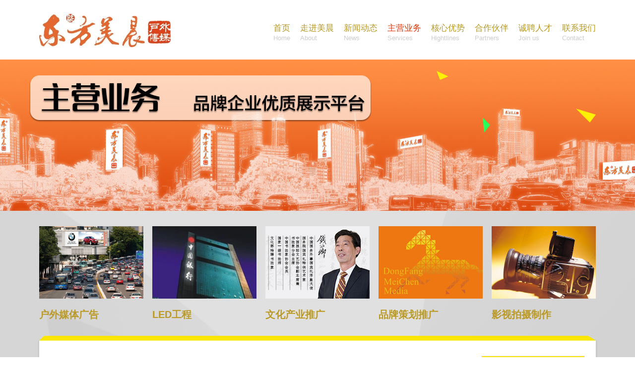

--- FILE ---
content_type: text/html; charset=utf-8
request_url: http://www.easteot.com/service-detail/4289.html
body_size: 21935
content:
<!doctype html>
<html lang="zh-cn">
	<head>
		<meta charset="utf-8">
		<title>东方美晨服务详细页-华侨城西屏</title>
		<meta name="keywords" content="">
		<meta name="description" content="">
		<link rel="stylesheet" href="http://webfiles.webfiles.com.cn/sites/dongfangmeichen_3580/Content/css/base.css">
<link rel="stylesheet" href="http://webfiles.webfiles.com.cn/sites/dongfangmeichen_3580/Content/css/style.css">
<script src="http://webfiles.webfiles.com.cn/sites/dongfangmeichen_3580/Content/js/jquery-1.10.2.min.js"></script>
    <!--[if lt IE 9]>
        <script src="http://webfiles.webfiles.com.cn/sites/dongfangmeichen_3580/Content/js/html5shiv.js"></script>
        <script src="http://webfiles.webfiles.com.cn/sites/dongfangmeichen_3580/Content/js/respond.min.js"></script>
    <![endif]-->
	<script type="text/javascript">
	function scroll(){
		var obj = document.getElementById("toTop");
		function getScrollTop(){
			return document.documentElement.scrollTop ? document.documentElement.scrollTop : document.body.scrollTop;
        }
		function setScrollTop(value){
			document.documentElement.scrollTop ? document.documentElement.scrollTop = value : document.body.scrollTop = value;
		}    
        window.onscroll = function(){
			getScrollTop() > 0 ? obj.style.display = "" : obj.style.display = "none";
		}
	   $("#backTopicon").click(function(){
	   			var toTop = setInterval(scrollMove,10);
			function scrollMove(){
				setScrollTop(getScrollTop()/1.1);
				if(getScrollTop() < 1)
					clearInterval(toTop);
			}
	   })
	}
		$(function(){
			$("#toTop .close").click(function(){
	$("#toTop").hide();
	})
		})
	</script>
		<script src="http://webfiles.webfiles.com.cn/sites/dongfangmeichen_3580/Content/js/imgscroll.js"></script>
		<script src="http://webfiles.webfiles.com.cn/sites/dongfangmeichen_3580/Content/js/service.js"></script>
	</head>
	
		<body onLoad="scroll();">
			    	    <header>
			<div class="cnt clearfix">
    <div class="row">
	    <h1 class="header-h1 fl"      style="min-width:250px;min-height:61px"><a href="/"><img src="http://webimages.webfiles.com.cn/sites/dongfangmeichen_3580/Logo/20141015公司logo.jpg" class="img-responsive" alt="东方美晨"></a></h1>
        <div class="nav fr">
            <ul class="nav-top">
			  <li><a href="/" class="">首页<span>Home</span></a></li>
				    			    					  <li style="height:42px"     ><a href="/about.html" class="">走进美晨<span>About</span></a></li>
    			    			    					  <li style="height:42px"     ><a href="/news.html" class="">新闻动态<span>News</span></a></li>
    			    			    					  <li style="height:42px"     ><a href="/service.html" class="active">主营业务<span>Services</span></a></li>
    			    			    					  <li style="height:42px"     ><a href="/hightlines.html" class="">核心优势<span>Hightlines</span></a></li>
    			    			    					  <li style="height:42px"     ><a href="/partner.html" class="">合作伙伴<span>Partners</span></a></li>
    			    			    					  <li style="height:42px"     ><a href="/joinue.html" class="">诚聘人才<span>Join us</span></a></li>
    			    			    					  <li style="height:42px"     ><a href="/contact.html" class="">联系我们<span>Contact</span></a></li>
    		            </ul>
        </div>
        </div>
	</div>
</header>
		
<div class="header-section" style="background:url(https://webimages.webfiles.com.cn/sites/dongfangmeichen_3580/内页头部图片/主营业务Banner.jpg) no-repeat center top;"     >
</div>
		<div class="inner-main">
			<div class="cnt  m-t-30 m-b-30 clearfix">
						
				<div class="mian-catagroy2 clearfix m-b-30"     >
					<ul class="m-ul">
												<li class="clearfix category_li"     >
							<div class="partTwo">
								<div class="div-box">
																											<a href="/service/2139.html" class="pic-a">
										<img src="https://webimages.webfiles.com.cn/sites/dongfangmeichen_3580/内页头部图片/官网主营业务-户外媒体1.jpg" alt="户外媒体广告">
									</a>
								</div>
							</div>
							<dl class="ca-dl" style="overflow: hidden">
								<dt><a href="/service/2139.html" style="font-size: 20px;line-height: 45px;font-weight: bold;color:#ba9925">户外媒体广告</a></dt>
																									<dd class="icon"     >
									<a href="/service/2144.html">户外LED大屏</a>
								</dd>
																									<dd class="icon"     >
									<a href="/service/2145.html">户外立柱</a>
								</dd>
																									<dd class="icon"     >
									<a href="/service/2147.html">墙体大牌</a>
								</dd>
															</dl>
													</li>
												<li class="clearfix category_li"     >
							<div class="partTwo">
								<div class="div-box">
																											<a href="/service/2140.html" class="pic-a">
										<img src="https://webimages.webfiles.com.cn/sites/dongfangmeichen_3580/类目图片/service-2.jpg" alt="LED工程">
									</a>
								</div>
							</div>
							<dl class="ca-dl" style="overflow: hidden">
								<dt><a href="/service/2140.html" style="font-size: 20px;line-height: 45px;font-weight: bold;color:#ba9925">LED工程</a></dt>
																																		<dd class="icon"     >
									<a href="/service-detail/4341.html">LED招牌标识工程</a>
								</dd>
																																		<dd class="icon"     >
									<a href="http://dongfangmeichen.1000demo.com/service-detail/4599.html">LED显示屏工程</a>
								</dd>
																																		<dd class="icon"     >
									<a href="/service-detail/4342.html">LED亮化工程</a>
								</dd>
																																		<dd class="icon"     >
									<a href="/service-detail/4343.html">LED路灯工程</a>
								</dd>
															</dl>
														<span class="more up"><a href="javascript:void(0)">更多...</a></span>
													</li>
												<li class="clearfix category_li"     >
							<div class="partTwo">
								<div class="div-box">
																											<a href="/service/2141.html" class="pic-a">
										<img src="https://webimages.webfiles.com.cn/sites/dongfangmeichen_3580/文化推广中心/文产推广.jpg" alt="文化产业推广">
									</a>
								</div>
							</div>
							<dl class="ca-dl" style="overflow: hidden">
								<dt><a href="/service/2141.html" style="font-size: 20px;line-height: 45px;font-weight: bold;color:#ba9925">文化产业推广</a></dt>
																																		<dd class="icon"     >
									<a href="/service-detail/4345.html">艺术家简介</a>
								</dd>
																																		<dd class="icon"     >
									<a href="/service-detail/4351.html">艺术人生</a>
								</dd>
																																		<dd class="icon"     >
									<a href="/opus.html">钱水卿书法作品赏析</a>
								</dd>
															</dl>
													</li>
												<li class="clearfix category_li"     >
							<div class="partTwo">
								<div class="div-box">
																																				<a href="/service-detail/4717.html" class="pic-a">
										<img src="https://webimages.webfiles.com.cn/sites/dongfangmeichen_3580/类目图片/service-4.jpg" alt="品牌策划推广">
									</a>
								</div>
							</div>
							<dl class="ca-dl" style="overflow: hidden">
								<dt><a href="/service-detail/4717.html" style="font-size: 20px;line-height: 45px;font-weight: bold;color:#ba9925">品牌策划推广</a></dt>
															</dl>
													</li>
												<li class="clearfix category_li"     >
							<div class="partTwo">
								<div class="div-box">
																																				<a href="/service-detail/4432.html" class="pic-a">
										<img src="https://webimages.webfiles.com.cn/sites/dongfangmeichen_3580/类目图片/主营业务-影视制作.jpg" alt="影视拍摄制作">
									</a>
								</div>
							</div>
							<dl class="ca-dl" style="overflow: hidden">
								<dt><a href="/service-detail/4432.html" style="font-size: 20px;line-height: 45px;font-weight: bold;color:#ba9925">影视拍摄制作</a></dt>
															</dl>
													</li>
											</ul>
				</div>
				<div class="white-bg box-shadow-gay clearfix">
					<div class="yellow-top"></div>
					<div class="section clearfix">
						<div class="fl width-855"     >
							<div class="m-t-h clearfix">
																<h2 class="icon fl">媒体介绍</h2>						
																<span class="fr">东方美晨自有媒体展示</span>
							</div>
							<div class="service-content">
								<div style="margin-top:30px;">
									<p>
</p>
<div class="m-l-40" style="box-sizing: border-box; margin-top: 0px; margin-right: 0px; margin-bottom: 0px; padding: 0px; border: 0px; color: rgb(0, 0, 0); font-family: 微软雅黑, 宋体, Arial, Helvetica, sans-serif; font-size: 14px; line-height: 20px; margin-left: 40px !important; ">
	<p>
		<img alt="" src="http://webimages.webfiles.com.cn/sites/dongfangmeichen_3580/产品/产品介绍-华侨城西5.jpg" style="width: 502px; height: 40px;" /></p>
	<p style="text-align: justify;">
		<span style="font-size:16px;"><span style="font-family:微软雅黑;">&nbsp; &nbsp; &nbsp; &nbsp;位于深南路华侨城段，是深南路上从宝安、南山等西部地区进入市中心区的主要门户，正对深南路由西向东每天超过119万次的人车流。世界之窗、欢乐谷、锦绣中华等全国最大的主题公园群落环绕，每年近亿的旅游及消费人群皆为媒体的有效受众。华侨城洲际酒店、威尼斯等五星级酒店，益田假日广场、京基百纳、国际市长交流中心等大型场所汇聚于此。华侨城西屏正对由西向东人车流，与华侨城东屏形成深南路东西双向来回信息的闭合效应。</span></span></p>
	<p>
		&nbsp; &nbsp;</p>
	<table border="0" cellpadding="0" cellspacing="0" style="border: 0px; box-sizing: border-box; margin: 0px 0px 8px; padding: 0px; border-collapse: collapse; border-spacing: 0px; " width="100%">
		<thead style="box-sizing: border-box; margin: 0px; padding: 0px; border: 0px; ">
			<tr style="box-sizing: border-box; margin: 0px; padding: 0px; border: 0px; ">
				<td style="border-top-width: 0px; border-left-width: 0px; border-right-style: solid; border-bottom-style: solid; box-sizing: border-box; margin: 0px; padding: 5px 10px; text-align: center; line-height: 18px; font-weight: bold; color: rgb(255, 255, 255); width: 90px; background-color: rgb(198, 37, 27);">
					媒体位置</td>
				<td style="border-top-width: 0px; border-left-width: 0px; border-right-style: solid; border-bottom-style: solid; box-sizing: border-box; margin: 0px; padding: 5px 10px; text-align: center; line-height: 18px; font-weight: bold; color: rgb(255, 255, 255); width: 120px; background-color: rgb(198, 37, 27);">
					媒体形式</td>
				<td style="border-top-width: 0px; border-left-width: 0px; border-right-style: solid; border-bottom-style: solid; box-sizing: border-box; margin: 0px; padding: 5px 10px; text-align: center; line-height: 18px; font-weight: bold; color: rgb(255, 255, 255); width: 80px; background-color: rgb(198, 37, 27);">
					媒体规格</td>
				<td style="border-top-width: 0px; border-left-width: 0px; border-right-style: solid; border-bottom-style: solid; box-sizing: border-box; margin: 0px; padding: 5px 10px; text-align: center; line-height: 18px; font-weight: bold; color: rgb(255, 255, 255); width: 60px; background-color: rgb(198, 37, 27);">
					亮屏时间</td>
				<td style="border-top-width: 0px; border-left-width: 0px; border-right-style: solid; border-bottom-style: solid; box-sizing: border-box; margin: 0px; padding: 5px 10px; text-align: center; line-height: 18px; font-weight: bold; color: rgb(255, 255, 255); width: 80px; background-color: rgb(198, 37, 27);">
					人车流量</td>
			</tr>
		</thead>
		<tbody style="box-sizing: border-box; margin: 0px; padding: 0px; border: 0px; ">
			<tr style="box-sizing: border-box; margin: 0px; padding: 0px; border: 0px; ">
				<td style="border-right-color: rgb(255, 255, 255); border-bottom-color: rgb(255, 255, 255); border-top-width: 0px; border-left-width: 0px; border-right-style: solid; border-bottom-style: solid; box-sizing: border-box; margin: 0px; padding: 5px 10px; text-align: center; line-height: 18px; background-color: rgb(253, 232, 153); font-size: 12px; color: rgb(101, 81, 31); ">
					<span style="font-size:14px;">深南路华侨城沙河世纪大厦CD座西侧墙体</span></td>
				<td style="border-right-color: rgb(255, 255, 255); border-bottom-color: rgb(255, 255, 255); border-top-width: 0px; border-left-width: 0px; border-right-style: solid; border-bottom-style: solid; box-sizing: border-box; margin: 0px; padding: 5px 10px; text-align: center; line-height: 18px; background-color: rgb(253, 232, 153); font-size: 12px; color: rgb(101, 81, 31); ">
					<span style="font-size:14px;">&nbsp; &nbsp; &nbsp; &nbsp; 高清日月显示屏 &nbsp; &nbsp; &nbsp; （白天静态、晚上动态画面）</span></td>
				<td style="border-right-color: rgb(255, 255, 255); border-bottom-color: rgb(255, 255, 255); border-top-width: 0px; border-left-width: 0px; border-right-style: solid; border-bottom-style: solid; box-sizing: border-box; margin: 0px; padding: 5px 10px; text-align: center; line-height: 18px; background-color: rgb(253, 232, 153); font-size: 12px; color: rgb(101, 81, 31); ">
					<span style="font-size:14px;">60m(w)&times;8m(h)=480</span><span style="font-size: 14px; ">m</span><sup><span style="font-size: 8px; ">2</span></sup></td>
				<td style="border-right-color: rgb(255, 255, 255); border-bottom-color: rgb(255, 255, 255); border-top-width: 0px; border-left-width: 0px; border-right-style: solid; border-bottom-style: solid; box-sizing: border-box; margin: 0px; padding: 5px 10px; text-align: center; line-height: 18px; background-color: rgb(253, 232, 153); font-size: 12px; color: rgb(101, 81, 31); ">
					<span style="font-size:14px;">夏季:19:30- 22:30冬季:18:00- 22:00</span></td>
				<td style="border-top-width: 0px; border-left-width: 0px; border-right-style: solid; border-bottom-style: solid; box-sizing: border-box; margin: 0px; padding: 5px 10px; text-align: center; line-height: 18px; background-color: rgb(253, 232, 153); font-size: 12px; color: rgb(101, 81, 31); width: 16px; ">
					<span style="font-size: 14px; ">833万次/周</span></td>
			</tr>
		</tbody>
	</table>
	<p>
		&nbsp; &nbsp;</p>
	<div>
	</div>
</div>
<p>
</p>

								</div>
																																								<h4 class="icon">媒体实景图</h4>
								<div class="m-l-40">
									<p style="text-align: center;">
	<img alt="" src="http://webimages.webfiles.com.cn/sites/dongfangmeichen_3580/产品/产品介绍-华侨城西1.jpg" style="width: 800px; height: 515px;" /></p>
<p style="text-align: center;">
	<img alt="" src="http://webimages.webfiles.com.cn/sites/dongfangmeichen_3580/产品/产品介绍-华侨城西2.jpg" style="width: 395px; height: 450px;" />&nbsp;&nbsp;<img alt="" src="http://webimages.webfiles.com.cn/sites/dongfangmeichen_3580/产品/产品介绍-华侨城西3.jpg" style="width: 395px; height: 450px;" /></p>

								</div>
																																<h4 class="icon">媒体位置图</h4>
								<div class="m-l-40">
									<p style="text-align: center;">
	<img alt="" src="http://webimages.webfiles.com.cn/sites/dongfangmeichen_3580/产品/产品介绍-华侨城西4.jpg" style="width: 800px; height: 484px;" /></p>

								</div>
																															</div> 
						</div>
						<div  >
<div class="fr">
	<div class="catagroy-div">
		<p class="yellow"></p>
		<ul class="catagroy-ul">
						<li class="subli">
												<a href="/service/2139.html" class="icon sub-a"     >户外媒体广告</a>
																								<ul class="subsub-ul ">
														
					<li class="subsubli">
												<a href="/service/2144.html" class="icon sub-b checked"     >户外LED大屏</a>
											</li>
														
					<li class="subsubli">
												<a href="/service/2145.html" class="icon sub-b"     >户外立柱</a>
											</li>
														
					<li class="subsubli">
												<a href="/service/2147.html" class="icon sub-b"     >墙体大牌</a>
											</li>
									</ul>
			</li>
						<li class="subli">
												<a href="/service/2140.html" class="icon sub-a"     >LED工程</a>
																<ul class="subsub-ul disnone">
																			
					<li class="subsubli">
												<a href="/service-detail/4341.html" class="icon sub-b"     >LED招牌标识工程</a>
											</li>
																			
					<li class="subsubli">
												<a href="http://dongfangmeichen.1000demo.com/service-detail/4599.html" class="icon sub-b"     >LED显示屏工程</a>
											</li>
																			
					<li class="subsubli">
												<a href="/service-detail/4342.html" class="icon sub-b"     >LED亮化工程</a>
											</li>
																			
					<li class="subsubli">
												<a href="/service-detail/4343.html" class="icon sub-b"     >LED路灯工程</a>
											</li>
									</ul>
			</li>
						<li class="subli">
												<a href="/service/2141.html" class="icon sub-a"     >文化产业推广</a>
																<ul class="subsub-ul disnone">
																			
					<li class="subsubli">
												<a href="/service-detail/4345.html" class="icon sub-b"     >艺术家简介</a>
											</li>
																			
					<li class="subsubli">
												<a href="/service-detail/4351.html" class="icon sub-b"     >艺术人生</a>
											</li>
																			
					<li class="subsubli">
												<a href="/opus.html" class="icon sub-b"     >钱水卿书法作品赏析</a>
											</li>
									</ul>
			</li>
						<li class="subli">
																<a href="/service-detail/4717.html" class="icon sub-a"     >品牌策划推广</a>
																<ul class="subsub-ul disnone">
									</ul>
			</li>
						<li class="subli">
																<a href="/service-detail/4432.html" class="icon sub-a"     >影视拍摄制作</a>
																<ul class="subsub-ul disnone">
									</ul>
			</li>
					</ul>
	</div>
</div></div>
						
					</div>
					
					
				</div>
				
			</div>
		</div>
		<footer class="footer-2">
			<div  >
<div class="cnt clearfix" style="display:none;">
	<div class="section clearfix">
				<dl class="fl footer-dl"     >
			<dt>关于</dt>
			<dd>
				<ul class="footer-ul">
										<li     ><a href="/about.html" target="_blank">公司介绍</a></li>
										<li     ><a href="/about.html" target="_blank">办公环境</a></li>
										<li     ><a href="/about.html" target="_blank">公司荣誉</a></li>
									</ul>
			</dd>
		</dl>
				<dl class="fl footer-dl"     >
			<dt>产品与服务</dt>
			<dd>
				<ul class="footer-ul">
										<li     ><a href="/service/2144.html" target="_blank">户外LED大屏</a></li>
										<li     ><a href="/service/2145.html" target="_blank">户外立柱</a></li>
										<li     ><a href="/service/2155.html" target="_blank">影视制作</a></li>
										<li     ><a href="/service/2154.html" target="_blank">品牌整合、策划</a></li>
									</ul>
			</dd>
		</dl>
		<div class="fl footer-logo"     >
			<a href="/"><img src="http://webimages.webfiles.com.cn/sites/dongfangmeichen_3580/Logo/header-footer2.jpg" width="178"></a>
		</div>
				<dl class="fl footer-dl"     >
			<dt>案例推荐</dt>
			<dd>
				<ul class="footer-ul">
										<li     ><a href="/partner.html" target="_blank">地产行业</a></li>
										<li     ><a href="/partner.html" target="_blank">金融行业</a></li>
										<li     ><a href="/partner.html" target="_blank">汽车行业</a></li>
										<li     ><a href="/partner.html" target="_blank">酒类行业</a></li>
										<li     ><a href="/partner.html" target="_blank">消费品行业</a></li>
										<li     ><a href="/partner.html" target="_blank">其他行业</a></li>
									</ul>
			</dd>
		</dl>
		<dl class="fl footer-dl"     >
			<dt>联系我们</dt>
			<dd>
				<ul class="footer-ul-2">
	<li>
		电话：0755-23977777</li>
	<li>
		传真：0755-23977777转6666</li>
	<li>
		邮箱：dfmc@easteot.com</li>
	<li>
		地址：深圳市福田区深南路人民大厦8层</li>
</ul>

			</dd>
		</dl>
	</div>
</div>
<div style="position: relative">
	
	<div style="text-align: center;    background: #f8aa01;">
		<div style="margin: auto;width: 1130px; height: 50px; background: url(http://webimages.webfiles.com.cn/sites/dongfangmeichen_3580/内页头部图片/底部信息栏.png); background-repeat: no-repeat;background-size: cover;">
			<div style="width: 350px; height: 50px;float: right;background: #f8aa01;color:#fdeabf;font-size: 9px;padding-top: 6px;">
				Copyright &copy; 2003 - 2023 东方美晨 All Right Reserved 
				<br/>
				<a href="https://beian.miit.gov.cn/" target="_blank" style="color:#fdeabf;font-size: 9px;">粤ICP备17014333号-1</a>
			</div>
		</div>
		
		<div style="    background-color: #f8aa01;">
			<script id="ebsgovicon" src="https://szcert.ebs.org.cn/govicons.js?id=cfb33cef-3b85-40a3-8f48-ea12589b0ce3&width=28&height=45&type=1" type="text/javascript" charset="utf-8"></script>
		</div>
	</div>
	
</div></div>
		</footer>
		<div id="toTop" style="display: none;">
			<div style="bottom:170px;" class="weixin clearfix">
				<a href="javascript:void(0)" class="close icon"></a>
				<img src="http://webfiles.webfiles.com.cn/sites/dongfangmeichen_3580/Content/images/img/weixin.png" width="120" height="196">
			</div>
			<div class="scroll">
				<a href="javascript:void(0)" class="icon backTopicon" title="返回顶部" id="backTopicon">返回顶部</a>
				<a href="/" class="icon backHomeicon" title="返回首页">返回首页</a>
				<a href="/contact.html" class="icon Contacticon" title="联系我们">联系我们</a>
			</div>   
		</div>

	</body>
</html>


--- FILE ---
content_type: text/css
request_url: http://webfiles.webfiles.com.cn/sites/dongfangmeichen_3580/Content/css/base.css
body_size: 740
content:
@charset "utf-8";
/* CSS Document */
/*css初始化*/
html, body, div, span, applet, object, iframe,
h1, h2, h3, h4, h5, h6, p, blockquote, pre,
a, abbr, br, acronym, address, big, cite, code,
del, dfn, em, img, ins, kbd, q, s, samp,
small, strike, strong, sub, sup, tt, var,
b, u, i, center,
dl, dt, dd, ol, ul, li,
fieldset, form, label, legend,
table, caption, tbody, tfoot, thead, tr, th, td,
article, aside, canvas, details, embed,
figure, figcaption, footer, header, hgroup,
menu, nav, output, ruby, section, summary,
time, mark, audio, video,input
{margin: 0;padding: 0;border: 0;}
footer, header, hgroup, menu, nav, section{display: block;}
ol li,ul li {list-style: none;}
blockquote, q {quotes: none;}
blockquote:before, blockquote:after,
q:before, q:after {content: '';content: none;}
table {border-collapse: collapse;border-spacing: 0;}
img,a{border:none;}
.clearfix {
	zoom:1;
}
.clearfix:after {
	content:".";
	display:block;
	height:0;
	font-size:0;
	clear:both;
	visibility:hidden;
}

.cnt{ width:1122px; margin:0 auto;}
.fr{ float:right;}
.fl{ float:left}
.block{ display:block;}
.center{ text-align:center;}
.left{ text-align:left;}
.right{ text-align:right;}
.clear{clear:both; overflow:hidden; height:0px; line-height:0px;}
.hide{visibility:hidden;}
.dis_none{display:none;}




--- FILE ---
content_type: text/css
request_url: http://webfiles.webfiles.com.cn/sites/dongfangmeichen_3580/Content/css/style.css
body_size: 5943
content:
@charset "utf-8";
/* CSS Document */
body{ font:14px/20px "微软雅黑", "宋体",Arial, Helvetica, sans-serif; /*min-width:1122px;*/min-width: 1190px;}
*, *:before, *:after {-webkit-box-sizing: border-box;-moz-box-sizing: border-box;box-sizing: border-box;}
.icon{ background:url(../images/base/icon.png) no-repeat;}
.m-t-20{ padding-top:20px !important;}
.m-t-10{ padding-top:10px !important;}
.m-t-30{ padding-top:30px !important;}
.text-black{ color:#000 !important;}
/*头部导航代码*/
header{ margin-top:20px; margin-bottom:20px;}
.nav{ margin-top:27px;}
a{ font-size:14px; color:#ea3400; text-decoration:none;}
header h1.header-h1{ margin-top:8px;}
.nav ul.nav-top li{ list-style:none; float:left; margin-left:20px; }
.nav ul.nav-top li a{ color:#ba9925; font-size:17px;text-decoration:none;}
.nav ul.nav-top li a span{ display:block; font-size:13px; color:#cdcdcd;}
.nav ul.nav-top li a:hover,.nav ul.nav-top li a.active{ color:#ea3400; }
/*首页banner代码*/
.banner{ position:relative;width:100%;}
.banner-img{ line-height:0;}
.banner-img img{ width:100%;}
.banner .b-pic{background: url(../images/base/write_max.gif) no-repeat center;width:100%; position:absolute; top:0;}
.banner .b-pic a{ display:block;height: 100%;z-index: 1;position: absolute;top: 0px;left:0;width:100%;}
.banner .b-pic a img{ display:block;width: 100%;}
.pagination{ position:absolute; bottom:20px; left:50%; z-index:2;}
.pagination li{float: left;margin: 0 1px;list-style: none;display: block;padding-left: 5px;padding-right: 5px;}
.pagination li div {width: 17px;height: 16px;cursor:pointer;background-position:-13px -18px;float: left;}
.pagination li div:hover,.pagination li.active div{ background-position:-43px -18px;}

/*main代码*/
.main{ width:100%; background-color:#e1e200;}
.white-bg{ background-color:#fff; position:relative; }
.cnt .section{ width:100%; padding:0 14px;}
.width-304{ width:304px; float:left;}
 ul.four-ul{ padding:0; width:100%;}
 ul.four-ul li{ float:left; list-style:none; margin-left:1px; margin-top:1px;}
.h2-about{font-size:16px;  color:#cf000e; margin:20px 0 10px;}
.h2-about span{ background-position:-99px -170px; display:inline-block; width:17px; height:14px; margin-left:10px;}
.h2-about small{ color:#b1b1b1; font-size:12px; font-weight:normal;}

.box-shadow-gay{-webkit-box-shadow: 0px 0px 4px rgba(0, 0, 0, 0.2);
     -moz-box-shadow: 0px 0px 4px rgba(0,0,0,0.2);
       -o-box-shadow: 0px 0px 4px rgba(0,0,0,0.2);
          box-shadow: 0px 0px 4px rgba(0,0,0,0.2); border:1px solid #f1f1f1 \9;}
.box-shadow-gay2{-webkit-box-shadow: 0px 0px 8px rgba(0, 0, 0, 0.4);
     -moz-box-shadow: 0px 0px 8px rgba(0,0,0,0.4);
       -o-box-shadow: 0px 0px 8px rgba(0,0,0,0.4);
          box-shadow: 0px 0px 8px rgba(0,0,0,0.4);}	
.box-shadow-gay3{-webkit-box-shadow: inset 0px 0px 8px #f2f2f2; 
					-moz-box-shadow: inset 0px 0px 8px #f2f2f2;
					-o-box-shadow: inset 0px 0px 8px #f2f2f2;
					box-shadow: inset 0px 0px 8px #f2f2f2;}	
.box-shadow-gay4{-webkit-box-shadow:  2px 0px 3px #333; 
					-moz-box-shadow:  2px 0px 3px #333;
					-o-box-shadow:  2px 0px 3px #333;
					box-shadow:  2px 0px 3px #333;}		  	  
	  	  
.width-440{ width:440px; float:left; margin:0 10px; position:relative; width:438px \9;}
.width-330{ width:330px; float:left;}
.four-news{ width:100%; padding:10px 14px 10px; position:relative;}
.four-news h3{ font-size:18px; color:#cf000e; line-height:25px; margin-bottom:5px;overflow: hidden;white-space: nowrap;text-overflow: ellipsis; height:25px;}
.width-440 ul{ padding:0px;}
.width-440 ul li.icon{ list-style:none; background-position:-113px -350px; padding-left:10px; line-height:25px;}
.width-440 ul li span.time{ color:#bdbec2;}
.width-440 p a.color-gay{ color:#bdbec2; margin-right:40px; line-height:12px; margin-top:5px;}
.width-440 ul li a{ font-size:14px; color:#000;}
.width-440 ul li a:hover{ color:#cf000e;}
.width-440 span.span-bg{ background-position:-7px -56px; display:block; position:absolute; right: -10px;bottom: -6px;z-index:3; width: 37px;height: 32px;}
.media-one{ width:100%;}
.media-one .hd{ margin-top:20px;}
.hd-content li{ float:left; margin-right:10px;}
.hd-content li a{ font-size:12px; color:#000;}
.hd-content li a:hover,.hd-content li.active a{ color:#cf000e;}
.bd-content{ width:100%; border:2px solid #e9e9e9; border-top:1px solid #e9e9e9; padding:7px 0px;}
.width-1092{ width:1092px; height:180px; overflow:hidden; }
.width-1092 .bd-ul{ width:2000px; height:180px; float:left; overflow:hidden;}
/*图片垂直水平居中*/
.pic-width{ width:200px; height:180px; overflow:hidden; margin:0 9px; float:left;}
.pic-width a span{ display:block; line-height:28px;}
.map-width{ width:216px; height:162px; overflow:hidden; }
.div-box{height:100%; width:100%; text-align:center;}
.div-box .pic-a{ height:100%; width:100%; line-height:100%; vertical-align:middle; padding:0px; margin:0px; border:none;}
.pic-a img{ vertical-align:middle; max-height:100%;max-width:100%;} 
/*媒体分布代码*/
.map-index{ width:100%;border:2px solid #e9e9e9; border-top:1px solid #e9e9e9; padding:5px;}
.map-index .map-bg{ background:url(../images/base/map-1.jpg) no-repeat; height:396px; position:relative;}
.map-block .pic-a img{ border-radius:8px;}
.medias-1{ position:absolute; top:17px; left:140px;}
.medias-2{ position:absolute; top:76px; left:97px;}
.medias-3{ position:absolute; top:147px; left:99px;}
.medias-4{ position:absolute; top:193px; left:164px;}
.medias-5{ position:absolute; top:289px; left:198px;}
.medias-6{ position:absolute; top:342px; left:296px;}
.medias-7{ position:absolute; top:331px; left:313px;}
.medias-8{ position:absolute; top:206px; left:401px;}
.medias-9{ position:absolute; top:223px; left:434px;}
.medias-10{ position:absolute; top:140px; left:445px;}
.medias-11{ position:absolute; top:148px; left:419px;}
.medias-12{ position:absolute; top:250px; left:582px;}
.medias-13{ position:absolute; top:203px; left:637px;}
.medias-14{ position:absolute; top:49px; left:747px;}
.medias-15{ position:absolute; top:59px; left:771px;}
.medias-16{ position:absolute; top:328px; left:748px;}
.medias-17{ position:absolute; top:315px; left:769px;}
.medias-18{ position:absolute; top:207px; left:804px;}
.medias-19{ position:absolute; top:189px; left:816px;}
.medias-20{ position:absolute; top:189px; left:832px;}
.medias-21{ position:absolute; top:190px; left:858px;}
.medias-22{ position:absolute; top:207px; left:820px;}
.medias-23{ position:absolute; top:231px; left:815px; z-index:3;}
.medias-24{ position:absolute; top:206px; left:887px;}
.medias-25{ position:absolute; top:224px; left:980px;}
.medias-1 a.one,.medias-2 a.one,.medias-3 a.one,.medias-4 a.one,.medias-5 a.one,.medias-6 a.one,.medias-7 a.one,.medias-8 a.one,.medias-9 a.one,.medias-10 a.one,.medias-11 a.one,.medias-12 a.one,.medias-13 a.one,.medias-14 a.one,.medias-15 a.one,.medias-16 a.one,.medias-17 a.one,.medias-18 a.one,.medias-19 a.one,.medias-20 a.one,.medias-21 a.one,.medias-22 a.one,.medias-23 a.one,.medias-24 a.one,.medias-25 a.one{ display:block; width:60px;}
.medias-1:hover a.one,.medias-2:hover a.one,.medias-3:hover a.one,.medias-4:hover a.one,.medias-5:hover a.one,.medias-6:hover a.one,.medias-7:hover a.one,.medias-8:hover a.one,.medias-9:hover a.one,.medias-10:hover a.one,.medias-11:hover a.one,.medias-12:hover a.one,.medias-13:hover a.one,.medias-14:hover a.one,.medias-15:hover a.one,.medias-16:hover a.one,.medias-17:hover a.one,.medias-18:hover a.one,.medias-19:hover a.one,.medias-20:hover a.one,.medias-21:hover a.one,.medias-22:hover a.one,.medias-23:hover a.one,.medias-24:hover a.one,.medias-25:hover a.one{ width:60px; height:40px;}
.medias-1 .map-block,.medias-2 .map-block,.medias-3 .map-block,.medias-4 .map-block,.medias-5 .map-block,.medias-6 .map-block,.medias-7 .map-block,.medias-8 .map-block,.medias-9 .map-block,.medias-10 .map-block,.medias-11 .map-block,.medias-12 .map-block,.medias-13 .map-block,.medias-14 .map-block,.medias-15 .map-block,.medias-16 .map-block,.medias-17 .map-block,.medias-18 .map-block,.medias-19 .map-block,.medias-20 .map-block,.medias-21 .map-block,.medias-22 .map-block,.medias-23 .map-block,.medias-24 .map-block,.medias-25 .map-block{ padding:8px 10px; background-color:#ffffff; position:absolute; z-index:2; top:0px; left:0px; border:1px solid #e8eceb;}
.medias-1:hover .map-block,.medias-2:hover .map-block,.medias-3:hover .map-block,.medias-4:hover .map-block,.medias-5:hover .map-block,.medias-6:hover .map-block,.medias-7:hover .map-block,.medias-8:hover .map-block,.medias-9:hover .map-block,.medias-10:hover .map-block,.medias-11:hover .map-block,.medias-12:hover .map-block,.medias-13:hover .map-block,.medias-14:hover .map-block,.medias-15:hover .map-block,.medias-16:hover .map-block,.medias-17:hover .map-block,.medias-18:hover .map-block,.medias-19:hover .map-block,.medias-20:hover .map-block,.medias-21:hover .map-block,.medias-22:hover .map-block,.medias-23:hover .map-block,.medias-24:hover .map-block,.medias-25:hover .map-block{ display:block; position:absolute; top:-200px; left:15px; }
.map-block p{ overflow:hidden; width:100%; text-overflow:ellipsis; white-space:nowrap;}

/*我们客户的代码*/
.partner-scroll{ width:100%; height:163px; overflow:hidden;}
.partner-ul{ height:2000px; border-top:1px dashed #eaeaea;border-left:1px dashed #eaeaea; }
.partner-ul li{ width:1092px; border-bottom:1px dashed #eaeaea;float:left;}
.partOne{ width:121px; height:80px; border-right:1px dashed #eaeaea; float:left; margin:10px 0 0;}
.bg-shaw{ padding:0 -5px !important; width:100%; background:url(../images/base/bg-shaw.jpg) repeat-x; height:9px;}

/*图片从右往左滚动*/
.rollBox{width:100%;overflow:hidden;height:183px;}
.rollBox .Cont{width:1093px;overflow:hidden;float:left;}
.rollBox .ScrCont{width:10000px;}
.rollBox #List1,.rollBox #List2{float:left; width:2185px;}

.padd-t-l{ padding:30px 10px 20px 30px; display:none;}
.footer-dl{padding-left:60px;}
.footer-dl dt{ line-height:25px;}
.footer-dl dd ul.footer-ul li a,.footer-dl dd ul.footer-ul-2 li{ color:#a18400; font-size:13px; line-height:25px;}
.footer-logo{ margin:10px 60px 0 120px; }
/*footer代码*/

.footer-2{ background-color:#f1c100;}
.footer-2 .footer-dl dd ul.footer-ul li a,.footer-2 .footer-dl dd ul.footer-ul-2 li{ color:#fff; font-size:13px; line-height:25px;}
footer .indexFooter{ font-size:13px; color:#ffffff; line-height:50px;height:50px;background:#f8aa01;}
/*微信悬浮、返回顶部代码*/
.weixin{ position:fixed; bottom:51px; right:10px; z-index:10000; padding:5px 10px;}
.weixin a.close,#toTop a.close{ width:11px; height:12px; background-position:-4px -312px; display:block; float:right; }
.weixin img{ display:block; margin-top:12px; position:relative;}
.backTop,#toTop .scroll{position:fixed; bottom:51px; right:70px; z-index:10000;}
.backTop ul li a,#toTop a{ display:block; width:38px; height:38px; margin-bottom:1px; text-indent:-99999px;}
.backTop ul li a.backTopicon,#toTop a.backTopicon{ background-position:-2px -102px;}
.backTop ul li a.backHomeicon,#toTop a.backHomeicon{ background-position:-2px -141px;}
.backTop ul li a.Contacticon,#toTop a.Contacticon{ background-position:-2px -180px;}

/*服务业代码*/
.width-855{ width:855px;}
.header-section{ width:100%; height:305px;}
.inner-main{ background:#d9d9d9 url(../images/base/bg-main.jpg) no-repeat top center;}
.mian-catagroy{ width:100%; margin-bottom:40px;}
.m-ul{ margin:0 -18px 0px 0px; }
.m-ul li{ float:left; margin-right:18px;}
.partTwo{ width:210px; height:147px; overflow:hidden;}
.partTwo .div-box{height:100%; width:100%; text-align:center;}
.partTwo .div-box .pic-a{ line-height:147px; vertical-align:middle; display:block;}
.partTwo .pic-a img{ vertical-align:middle; max-height:100%;max-width:100%;} 
.m-ul li dl.ca-dl{ width:210px; color:#ba9925; margin:10px 0px 0; }
.m-ul li dl.ca-dl dt{ font-size:20px; line-height:45px; font-weight:bold;}
.m-ul li dl.ca-dl dd{ background-position:-100px -111px; padding:0px 0 0 18px; display:none;}
.m-ul li dl.ca-dl dd a{ font-size:12px; color:#ba9925; line-height:25px;}
.m-ul .more{display:none;}
.yellow-top{ position:absolute; top:-10px; left:0px; background:url(../images/base/yellow-top.png) no-repeat; height:10px; width:1122px;}
.m-t-h{ width:855px; height:50px; border-bottom:3px solid #f0f0f0; margin-top:30px;}
.m-t-h h2.icon{ background-position:-102px 12px; padding:0 10px 0 25px; color:#ba9925; font-size:22px; line-height:47px; border-bottom:3px solid #ffe600; font-weight:600;}
.m-t-h h2.iconEarth{background-position:-89px -463px;padding:0 0px 0 40px;}
.m-t-h span.fr{ margin-top:20px; color:#ba9925; font-size:14px;}
.s-content{ width:100%;}
.s-content h3.icon{ background-position:-102px 12px; padding:0 10px 0 25px; color:#ba9925; font-size:17px; line-height:47px;font-weight:600;}
ul.s-list{ margin-bottom:30px; width:100%;}
ul.s-list li{ float:left; width:256px; overflow:hidden; height:auto; margin:5px 0 5px 29px;}
ul.s-list li p a{ text-align:center; color:#000; font-size:17px; line-height:35px;}
ul.s-list li p a:hover{ color:#ea3400;}
.partThree{ width:256px; height:177px; overflow:hidden; }
.partThree .div-box{height:100%; width:100%; text-align:center;}
.partThree .div-box .pic-a{ line-height:177px; vertical-align:middle; display:block;}
.partThree .pic-a img{ vertical-align:middle; max-height:100%;max-width:100%;} 
.service-content{ width:100%; margin-bottom:30px;}
.service-content h1.icon{ color:#d7000f; font-size:26px; margin:30px 0; background-position:-90px -515px; padding:0px 0 0 40px;}
.service-content h1.icon small{ font-size:26px; font-weight:normal; }
.m-l-40{ margin-left:40px !important;}
.service-content p{ color:#424242; font-size:16px; line-height:30px;}
.service-content h3.icon{ background-position:-98px -515px;padding:0px 0 0 32px; font-size:17px; margin:10px;color:#d7000f;}
.service-content h4.icon,.about-font h4.icon{ background-position: -99px -52px;padding: 0px 0 0px 40px; color:#ba9925; font-size:17px; margin:15px 0 10px;}
.service-partner{ margin:10px 0 10px 40px; width:100%; border:1px solid #e3e3e3; padding:5px 0;width:815px; overflow:hidden;}
.service-partner ul li{  float:left; width:110px; overflow:hidden; margin-left:6px; margin-top:5px;}
.service-partner ul li img{ width:100%;}
.service-partner ul{ width:815px;}

/*产品分类代码*/
.catagroy-div{width:209px; height:auto; border:1px solid #e8e8e8; margin:30px 8px 0 0;}
.catagroy-div p.yellow{ background:#ffe600; height:7px; width:100%;}
.catagroy-ul{ padding:5px; margin-bottom:20px;}
.catagroy-ul li.subli{}
.catagroy-ul li.subli a{ color:#ba9925;}.catagroy-ul li.subli a:hover,.catagroy-ul li.subli a.checked{ color:#ea3400;}
.catagroy-ul li.subli a.sub-a{ background-position:-104px -43px; padding:10px 0 10px 20px; border-bottom:1px solid #e8e8e8; display:block; font-size:16px; }
.catagroy-ul li.subli ul.subsub-ul{ margin:5px 0 0 5px;}
li.subli ul.subsub-ul li.subsubli a.sub-b{ background-position:-104px -311px; padding-left:20px;}
.m-b-30{ padding-bottom:30px !important;}
.p-t-45{ padding-top:45px !important;}

/*新闻动态代码*/
.news-list{ margin:20px 0px; }
.news-list li{ padding:17px 0 ; border-bottom:1px dashed #d4d4d4;}
.partFour{ padding:3px;  border:1px solid #eeeeee;overflow:hidden; }
.partFour .div-box{height:150px; width:258px; text-align:center;vertical-align:middle;}
.partFour .div-box .pic-a{ line-height:144px; vertical-align:middle; display:block;}
.partFour .pic-a img{ vertical-align:middle; max-height:100%;max-width:100%;} 
a.abtn{ display:block; background:url(../images/base/icon.png) no-repeat -2px -230px; line-height:24px; height:24px; width:74px; text-align:center; color:#fff; font-size:12px; margin-top:15px;}
a.abtn:hover{ color:#cf000e;}
.page{ width:100%; height:auto; text-align:center; margin-bottom:40px;}
.page a{ display:inline-block; padding:2px 7px; border:1px solid #e1e1e1; background:#fff; color:#000;}
.page a:hover,.page a.checked{ background:#f1f1f1;}
.page a span{width:5px; height:9px;  display:inline-block;}
.page a span.goup{ background-position:-112px -275px; margin-right:5px;}
.page a span.godown{background-position:-113px -238px; margin-left:5px;}
.news-tit{ width:100%; }
.news-tit h2.yellowDot{ font-size:24px; color:#cf000e; margin:20px 0; background-position:-104px -43px;padding: 10px 0 10px 36px;}
.top-time{ padding:10px 40px; border-bottom:1px solid #e6e6e6; border-top:1px solid #e6e6e6; }
.top-time p{ color:#444; line-height:20px; font-size:12px;}
.news-content p{ font-size:14px; color:#868588; line-height:28px;padding:10px 30px 10px 40px;}
.new-detail{ width:550px; margin-left:18px;}
.new-detail h4.tit-h4{ line-height:40px; font-size:20px; color:#cf000e;}
.new-detail p{ color:#bababa; font-size:12px; height:60px; overflow:hidden; padding:0; line-height:20px;}
.new-detail p span{ display:block;}
.new-detail.meida{width:auto;}
.new-detail.meida p{ height:auto; padding:5px 0 0;}
.m-l-40 table{ margin-bottom:8px;}
.m-l-40 table td{ text-align:center; line-height:18px; padding:5px 10px; border-right:1px solid #fff;border-bottom:1px solid #fff;}
.m-l-40 table thead td{ background:#c6251b; font-weight:bold; font-size:14px; color:#fff;}
.m-l-40 table tbody td{ background:#fde899; font-size:12px; color:#65511f;}
.join-img{ float:left; width:300px; margin-right:20px; padding-bottom:12px;}
.join-font{ color:#ba9925; line-height:18px; font-size:14px;}
.join-font p{ text-indent:24px;}
.service-content .space{ height:12px;}
.join.width-855,.contact.width-855{ width:1092px; float:left;}
.join.width-855 .m-t-h,.contact.width-855 .m-t-h{width:auto;}
.join.width-855 h2.icon{ width:174px; margin:0 auto;}
.join-partner{width:100%; border:1px solid #ffffff;border-bottom:2px solid #e3e3e3;width:1092px; overflow:hidden;margin-top:30px; padding-bottom:30px;}
.join-partner ul li{ border:2px solid #ffffff; border-top:1px solid #ffffff; float:left; width:265px; height:117px; margin-left:6px; margin-top:5px; text-align:center;}
.join-partner ul{ width:1090px;}
.join-partner.small{ border:0; padding-bottom:30px;}
.join-partner.small li{width:175px;}
.m-b-30.about-nr{-webkit-box-shadow: 0px 0px 8px rgba(0, 0, 0, 0.4);    -moz-box-shadow: 0px 0px 8px rgba(0,0,0,0.4);-o-box-shadow: 0px 0px 8px rgba(0,0,0,0.4);box-shadow: 0px 0px 8px rgba(0,0,0,0.4); background:#fff; padding:30px 25px 10px; overflow:hidden; margin-bottom:20px;}
.about-img{ overflow:hidden;}
.about-img img{ float:left; margin-right:24px;}
.about-font{color:#ba9925; padding-top:12px; line-height:18px;}
.about-font h4{height:22px; line-height:22px; font-size:16px;}
.service-content.about h3,.service-content.about h4{ margin-top:30px;}
.m-l-40.setting img{ margin-right:18px; margin-top:12px; margin-bottom:5px;}
.address{ padding-top:15px; padding-bottom:40px; overflow:hidden;}
.contact-left{ float:left; width:500px; margin-right:25px; margin-left:15px; display:inline;}
.map{ margin-top:15px;}
.route{ background:#eaeaea; line-height:22px; padding:10px 15px; color:#333; margin-top:12px;}
.route p{color:#333;}
.contact-font{ margin-top:15px;float:left; width:550px; line-height:34px; color:#333;}
.contact-font span{ font-size:24px; font-weight:bold;}
.more a{ font-size:12px; margin-left:18px; color:#ba9925;}
.mine.space.line{ border-top:1px solid #ddd; margin-top:15px;}
.space.line{ border-top:1px solid #ddd; margin-top:15px;}
.disnone{display:none}
.error{ background:url(../images/base/Error.png) 0 45% no-repeat; padding:20px 0 20px 120px; width:360px; margin:90px auto; }
.error p{font:bold 24px/56px "微软雅黑"; color:#666; margin:0; padding:0; width:360px; line-height:26px; margin-bottom:8px;}
.error ul li{ color:#666; line-height:24px;}
.error a{ display:inline-block;}
#contact_context p,.BMap_bubble_title p,.route p{padding:0}
.partner-tab{ padding-top:28px; overflow:hidden; display:none;}
.partner-tab a{ width:15%; background:#eee; line-height:38px; text-align:center; float:left; margin-left:1.42%; color:#333;}
.partner-tab a:hover{ background:#ffe600; color:#ea3400;}
.join-table{ margin-top:30px; margin-bottom:30px; border:1px solid #eee;}
.join-table td{ text-align:center; height:34px; line-height:34px;}
.join-table thead td {width:25%;background: #f1c100;color: #fff; height:40px; line-height:40px; color:#000;}

--- FILE ---
content_type: application/x-javascript
request_url: http://webfiles.webfiles.com.cn/sites/dongfangmeichen_3580/Content/js/imgscroll.js
body_size: 711
content:
$.fn.imgscroll = function (o) {
    var defaults = {
        speed: 40,
        amount: 0,
        width: 1,
        dir: "left"
    };
    o = $.extend(defaults, o);

    return this.each(function () {
        var _li = $("li", this);
        _li.parent().parent().css({ overflow: "hidden", position: "relative" }); //div
        _li.parent().css({ margin: "0", padding: "0", overflow: "hidden", position: "relative", "list-style": "none" }); //ul
        _li.css({ position: "relative", overflow: "hidden" }); //li
        if (o.dir == "left") _li.css({ float: "left" });

        //初始大小
        var _li_size = 0;
        for (var i = 0; i < _li.size() ; i++)
            _li_size += o.dir == "left" ? _li.eq(i).outerWidth(true) : _li.eq(i).outerHeight(true);

        //循环所需要的元素
        if (o.dir == "left") _li.parent().css({ width: (_li_size * 3) + "px" });
        _li.parent().empty().append(_li.clone()).append(_li.clone()).append(_li.clone());
        _li = $("li", this);

        //滚动
        var _li_scroll = 0;
        function goto() {
            _li_scroll += o.width;
            if (_li_scroll > _li_size) {
                _li_scroll = 0;
                _li.parent().css(o.dir == "left" ? { left: -_li_scroll } : { top: -_li_scroll });
                _li_scroll += o.width;
            }
            _li.parent().animate(o.dir == "left" ? { left: -_li_scroll } : { top: -_li_scroll }, o.amount);
        }

        //开始
        var move = setInterval(function () { goto(); }, o.speed);
        _li.parent().hover(function () {
            clearInterval(move);
        }, function () {
            clearInterval(move);
            move = setInterval(function () { goto(); }, o.speed);
        });
    });
}

--- FILE ---
content_type: application/x-javascript
request_url: http://webfiles.webfiles.com.cn/sites/dongfangmeichen_3580/Content/js/service.js
body_size: 622
content:
$(function () {
	$(".category_li .more").click(function(){
		if($(this).hasClass("up")){
			var prevdl=$(this).prev("dl.ca-dl");
			var  curHeight = prevdl.height();
			var autoHeight = prevdl.css('height', 'auto').height();
			prevdl.height(curHeight).animate({height: autoHeight}, 500);
			$(this).addClass("down").removeClass("up");
			$(this).html('<a href="javascript:void(0)">收起</a>');
		}else{
			var prevdl=$(this).prev("dl.ca-dl");
			prevdl.animate({height: "120px"}, 500);
			$(this).addClass("up").removeClass("downup");
			$(this).html('<a href="javascript:void(0)">更多...</a>');
		}
	});
	//$(".catagroy-ul a.sub-a").click(function(){
	//var ul=$(this).next("ul.subsub-ul"),
	//    closestli=$(this).closest("li.subli"),
	 //   ullist=$(".catagroy-ul ul.subsub-ul");
		//	ullist.stop().slideUp();
		//	ul.stop().slideDown();
	//});
	var partnersrollleft=function(){
		$(".service-partner").imgscroll({
		speed: 40,    //图片滚动速度
		amount: 0,    //图片滚动过渡时间
		width: 1,     //图片滚动步数
		dir: "left"   // "left" 或 "up" 向左或向上滚动
	});
};
	if($(".service-partner li").length>4){
	partnersrollleft();
	}
})